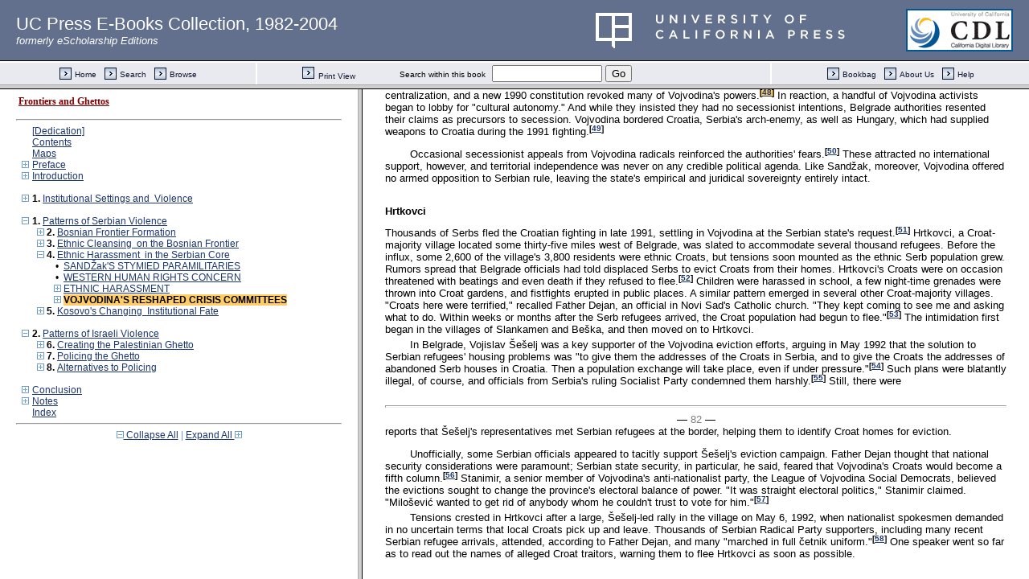

--- FILE ---
content_type: text/html;charset=UTF-8
request_url: https://publishing.cdlib.org/ucpressebooks/view?docId=kt2k401947&chunk.id=ss2.14&toc.id=ch04&toc.depth=1&brand=ucpress&anchor.id=ref346
body_size: 1679
content:

<!DOCTYPE html
  PUBLIC "-//W3C//DTD XHTML 1.0 Frameset//EN" "http://www.w3.org/TR/xhtml1/DTD/xhtml1-frameset.dtd">
<html xmlns="http://www.w3.org/1999/xhtml" xml:lang="en" lang="en"><head><meta http-equiv="Content-Type" content="text/html; charset=UTF-8; charset=UTF-8" /><title>Frontiers and Ghettos</title><script>
                  (function(i,s,o,g,r,a,m){i['GoogleAnalyticsObject']=r;i[r]=i[r]||function(){
                  (i[r].q=i[r].q||[]).push(arguments)},i[r].l=1*new Date();a=s.createElement(o),
                  m=s.getElementsByTagName(o)[0];a.async=1;a.src=g;m.parentNode.insertBefore(a,m)
                   })(window,document,'script','//www.google-analytics.com/analytics.js','ga');
 
                  ga('create', 'UA-70936315-1', 'auto');
                  ga('send', 'pageview');
               </script></head><frameset rows="105,*"><frame frameborder="1" scrolling="no" title="Navigation Bar" name="bbar" src="https://publishing.cdlib.org/ucpressebooks/view?docId=kt2k401947&amp;doc.view=bbar&amp;chunk.id=ss2.14&amp;toc.depth=1&amp;brand=ucpress" /><frameset cols="35%,65%"><frame frameborder="1" title="Table of Contents" name="toc" src="https://publishing.cdlib.org/ucpressebooks/view?docId=kt2k401947&amp;doc.view=toc&amp;chunk.id=ss2.14&amp;toc.depth=1&amp;toc.id=ch04&amp;brand=ucpress#X" /><frame frameborder="1" title="Content" name="content" src="https://publishing.cdlib.org/ucpressebooks/view?docId=kt2k401947&amp;doc.view=content&amp;chunk.id=ss2.14&amp;toc.depth=1&amp;anchor.id=ref346&amp;brand=ucpress#X" /></frameset><noframes><body><h1>Sorry, your browser doesn't support frames...</h1></body></noframes></frameset></html>

--- FILE ---
content_type: text/html;charset=UTF-8
request_url: https://publishing.cdlib.org/ucpressebooks/view?docId=kt2k401947&doc.view=bbar&chunk.id=ss2.14&toc.depth=1&brand=ucpress
body_size: 6259
content:

<!DOCTYPE html
  PUBLIC "-//W3C//DTD XHTML 1.0 Transitional//EN" "http://www.w3.org/TR/xhtml1/DTD/xhtml1-transitional.dtd">
<html xmlns="http://www.w3.org/1999/xhtml" xml:lang="en" lang="en"><head><meta http-equiv="Content-Type" content="text/html; charset=UTF-8; charset=UTF-8" /><title>Frontiers and Ghettos</title><link href="css/eschol/escholarship-combined.css" rel="stylesheet" type="text/css" /></head><body><table width="100%" border="0" cellpadding="0" cellspacing="0"><tr><td align="left" style="margin-left:20px;padding-left:20px;" class="header-left" height="75" alt="UC Press E-Books Collection, 1982-2004"><a href="/ucpressebooks" style="color:white;text-decoration:none;font-size:175%;" target="_top">UC Press E-Books Collection, 1982-2004</a><br /><span style="color:white;"><em>formerly eScholarship Editions</em></span></td><td align="right" class="header-right" height="75"><a href="http://www.ucpress.edu" target="_blank"><img style="margin-left:10px;border:none;" alt="University of California Press logo" src="images/ucpress_rebrand.png" /></a></td><td align="right" class="header-right" height="75"><a href="http://www.cdlib.org" target="_blank"><img style="background-color:white;margin-right:20px;padding: 2px;border:2px solid #005695;" alt="California Digital Library logo" src="images/cdl_logo_small.gif" /></a></td></tr><tr><td class="topnav-outer" colspan="3" width="100%" height="31" align="center" valign="middle"><table width="100%" border="0" cellpadding="0" cellspacing="0"><tr><td class="topnav-inner" height="27" width="25%" align="center" valign="middle"><table border="0" cellpadding="0" cellspacing="0"><tr align="left" valign="middle"><td width="15" nowrap="nowrap"><a href="/ucpressebooks/" target="_top"><img alt="" src="https://publishing.cdlib.org/ucpressebooks/icons/eschol/arrow.gif" width="15" height="15" border="0" /></a></td><td nowrap="nowrap"> <a class="topnav" href="/ucpressebooks/" target="_top">Home</a></td><td width="10" nowrap="nowrap"><img alt="" src="https://publishing.cdlib.org/ucpressebooks/icons/eschol/spacer.gif" width="10" /></td><td width="15" nowrap="nowrap"><a href="https://publishing.cdlib.org/ucpressebooks/search?style=eschol;brand=ucpress" class="topnav" target="_top"><img alt="" src="https://publishing.cdlib.org/ucpressebooks/icons/eschol/arrow.gif" width="15" height="15" border="0" /></a></td><td nowrap="nowrap"> <a class="topnav" href="https://publishing.cdlib.org/ucpressebooks/search?style=eschol;brand=ucpress" target="_top">Search</a></td><td width="10" nowrap="nowrap"><img alt="" src="https://publishing.cdlib.org/ucpressebooks/icons/eschol/spacer.gif" width="10" /></td><td width="15" nowrap="nowrap"><a href="/ucpressebooks/search?facet=subject;style=escho;brand=eschol" class="topnav" target="_top"><img alt="" src="https://publishing.cdlib.org/ucpressebooks/icons/eschol/arrow.gif" width="15" height="15" border="0" /></a></td><td nowrap="nowrap"> <a class="topnav" href="/ucpressebooks/search?facet=subject;style=escho;brand=eschol" target="_top">Browse</a></td></tr></table></td><td width="2"><img alt="" src="https://publishing.cdlib.org/ucpressebooks/icons/eschol/spacer.gif" width="2" /></td><td class="topnav-inner" width="50%" align="center" nowrap="nowrap"><table width="100%" border="0" cellpadding="0" cellspacing="0"><tr valign="middle"><td nowrap="nowrap" align="center" width="30%"><a href="https://publishing.cdlib.org/ucpressebooks/view?docId=kt2k401947;chunk.id=ss2.14;doc.view=print" class="topnav" target="_top"><img alt="" src="https://publishing.cdlib.org/ucpressebooks/icons/eschol/arrow.gif" width="15" height="15" border="0" /></a><img alt="" src="https://publishing.cdlib.org/ucpressebooks/icons/eschol/spacer.gif" width="5" /><a href="https://publishing.cdlib.org/ucpressebooks/view?docId=kt2k401947;chunk.id=ss2.14;doc.view=print" class="topnav" target="_top">Print View</a></td><td nowrap="nowrap" align="right"><span class="search-text">Search within this book</span>  </td><td nowrap="nowrap" align="left"><form action="https://publishing.cdlib.org/ucpressebooks/view" target="_top" method="get"><input type="hidden" name="docId" value="kt2k401947" /><input type="hidden" name="chunk.id" value="ss2.14" /><input type="hidden" name="toc.depth" value="1" /><input type="hidden" name="toc.id" value="0" /><input type="hidden" name="brand" value="ucpress" /><input name="query" type="text" size="15" /> <input type="submit" value="Go" /></form></td><td nowrap="nowrap" align="center" width="30%"> </td></tr></table></td><td width="2"><img alt="" src="https://publishing.cdlib.org/ucpressebooks/icons/eschol/spacer.gif" width="2" /></td><td class="topnav-inner" width="25%" align="center" valign="middle"><table border="0" cellpadding="0" cellspacing="0"><tr align="right" valign="middle"><td width="15" nowrap="nowrap"><a href="/ucpressebooks/search?relation=escholarship.cdlib.org;smode=showBag;style=eschol;brand=eschol" class="topnav" target="_top"><img alt="" src="https://publishing.cdlib.org/ucpressebooks/icons/eschol/arrow.gif" width="15" height="15" border="0" /></a></td><td nowrap="nowrap"> <a class="topnav" href="/ucpressebooks/search?relation=escholarship.cdlib.org;smode=showBag;style=eschol;brand=eschol" target="_top">Bookbag</a></td><td width="10" nowrap="nowrap"><img alt="" src="https://publishing.cdlib.org/ucpressebooks/icons/eschol/spacer.gif" width="10" /></td><td width="15" nowrap="nowrap"><a href="/ucpressebooks/about.html" target="_top"><img alt="" src="https://publishing.cdlib.org/ucpressebooks/icons/eschol/arrow.gif" width="15" height="15" border="0" /></a></td><td nowrap="nowrap"> <a class="topnav" href="/ucpressebooks/about.html" target="_top">About Us</a></td><td width="10" nowrap="nowrap"><img alt="" src="https://publishing.cdlib.org/ucpressebooks/icons/eschol/spacer.gif" width="10" /></td><td width="15" nowrap="nowrap"><a class="topnav" href="/ucpressebooks/help.html" target="_top"><img alt="" src="https://publishing.cdlib.org/ucpressebooks/icons/eschol/arrow.gif" width="15" height="15" border="0" /></a></td><td nowrap="nowrap"> <a class="topnav" href="/ucpressebooks/help.html" target="_top">Help</a></td></tr></table></td></tr></table></td></tr></table></body></html>

--- FILE ---
content_type: text/html;charset=UTF-8
request_url: https://publishing.cdlib.org/ucpressebooks/view?docId=kt2k401947&doc.view=content&chunk.id=ss2.14&toc.depth=1&anchor.id=ref346&brand=ucpress
body_size: 25458
content:

<!DOCTYPE html
  PUBLIC "-//W3C//DTD XHTML 1.0 Transitional//EN" "http://www.w3.org/TR/xhtml1/DTD/xhtml1-transitional.dtd">
<html xmlns="http://www.w3.org/1999/xhtml" xml:lang="en" lang="en"><head><meta http-equiv="Content-Type" content="text/html; charset=UTF-8; charset=UTF-8" /><title>Frontiers and Ghettos "ss2.14"
      </title><link href="css/eschol/escholarship-combined.css" rel="stylesheet" type="text/css" /></head><body><table width="100%" border="0" cellpadding="0" cellspacing="0"><tr><td colspan="2" width="100%" align="center" valign="top"><table width="94%" border="0" cellpadding="0" cellspacing="0"><tr><td colspan="3"> </td></tr><tr><td width="25%" align="left"><table border="0" cellpadding="0" cellspacing="0"><tr><td width="15" align="left" valign="middle"><a href="https://publishing.cdlib.org/ucpressebooks/view?docId=kt2k401947&amp;chunk.id=ss2.13&amp;toc.id=ss2.13&amp;brand=ucpress" target="_top"><img src="https://publishing.cdlib.org/ucpressebooks/icons/eschol/b_prev.gif" width="15" height="15" border="0" alt="previous sub-section" /></a></td><td width="8" nowrap="nowrap"><img alt="" src="https://publishing.cdlib.org/ucpressebooks/icons/eschol/spacer.gif" width="8" /></td><td align="left" valign="middle"><a class="midnav" href="https://publishing.cdlib.org/ucpressebooks/view?docId=kt2k401947&amp;chunk.id=ss2.13&amp;toc.id=ss2.13&amp;brand=ucpress" target="_top"></a></td></tr></table></td><td width="50%" align="center"><span class="chapter-text">Ethnic Harassment
in the Serbian Core</span></td><td width="25%" align="right"><table border="0" cellpadding="0" cellspacing="0"><tr><td align="right" valign="middle"><a class="midnav" href="https://publishing.cdlib.org/ucpressebooks/view?docId=kt2k401947&amp;chunk.id=ch05&amp;toc.id=ch05&amp;brand=ucpress" target="_top"></a></td><td width="8" nowrap="nowrap"><img alt="" src="https://publishing.cdlib.org/ucpressebooks/icons/eschol/spacer.gif" width="8" /></td><td width="15" align="right" valign="middle"><a href="https://publishing.cdlib.org/ucpressebooks/view?docId=kt2k401947&amp;chunk.id=ch05&amp;toc.id=ch05&amp;brand=ucpress" target="_top"><img src="https://publishing.cdlib.org/ucpressebooks/icons/eschol/b_next.gif" width="15" height="15" border="0" alt="next chapter" /></a></td></tr></table></td></tr><tr><td colspan="3"><hr class="hr-title" /></td></tr></table></td></tr></table><table width="100%" border="0" cellpadding="0" cellspacing="0"><tr><td align="left" valign="top"><div class="content"><h3 class="normal">VOJVODINA'S RESHAPED CRISIS COMMITTEES</h3><p class="noindent">In Sandžak, non-Serbs were cowed by private Serbian paramilitaries, but in Vojvodina, an ethnically mixed province near Belgrade, non-Serbs were intimidated by the local equivalent of Bosnia's crisis committees. As was true in the Sandžak, the Serbian state blocked nationalists in Vojvodina from developing into full-blown, Bosnia-style ethnic cleansers. This trend is perhaps best illustrated by events in Hrtkovci, an ethnically mixed village in the province. In the summer of 1992, Serbian nationalists created a local version of the Bosnian crisis committees to force ethnic Croats from their homes, and while many did eventually leave, the Serbian radicals did not use Bosnian-style violence, resorting instead to harassment. Ethnic Croats suffered tremendously, but like their Sandžak Muslim counterparts, were spared Bosnia's frontier horrors.</p><p class="normal">Vojvodina, one of Serbia's richest regions, had been ethnically mixed for centuries. According to the 1991 census, 57 percent of its residents were ethnic Serbs, along with 22 percent Hungarians, 7 percent Croats, and 14 percent other.<sup class="ref">[<a href="https://publishing.cdlib.org/ucpressebooks/view?docId=kt2k401947&amp;chunk.id=ss1.29&amp;toc.id=bm02&amp;toc.depth=1&amp;brand=ucpress&amp;anchor.id=en047_ch04#X" target="_top">47</a>]</sup> Vojvodina was incorporated into Yugoslavia from the Habsburg empire after World War I and was designated in 1945 an "autonomous province" within Serbia. In the late 1980s, however, Vojvodina, along with Kosovo, was subjected to Serbian administrative
<hr class="pb" /><div align="center">― <span class="run-head">81</span> ―</div>
centralization, and a new 1990 constitution revoked many of Vojvodina's powers.<a name="X"></a><sup class="ref-hi">[<a href="https://publishing.cdlib.org/ucpressebooks/view?docId=kt2k401947&amp;chunk.id=ss1.29&amp;toc.id=bm02&amp;toc.depth=1&amp;brand=ucpress&amp;anchor.id=en048_ch04#X" target="_top">48</a>]</sup> In reaction, a handful of Vojvodina activists began to lobby for "cultural autonomy." And while they insisted they had no secessionist intentions, Belgrade authorities resented their claims as precursors to secession. Vojvodina bordered Croatia, Serbia's arch-enemy, as well as Hungary, which had supplied weapons to Croatia during the 1991 fighting.<sup class="ref">[<a href="https://publishing.cdlib.org/ucpressebooks/view?docId=kt2k401947&amp;chunk.id=ss1.29&amp;toc.id=bm02&amp;toc.depth=1&amp;brand=ucpress&amp;anchor.id=en049_ch04#X" target="_top">49</a>]</sup></p><p class="padded">Occasional secessionist appeals from Vojvodina radicals reinforced the authorities' fears.<sup class="ref">[<a href="https://publishing.cdlib.org/ucpressebooks/view?docId=kt2k401947&amp;chunk.id=ss1.29&amp;toc.id=bm02&amp;toc.depth=1&amp;brand=ucpress&amp;anchor.id=en050_ch04#X" target="_top">50</a>]</sup> These attracted no international support, however, and territorial independence was never on any credible political agenda. Like Sandžak, moreover, Vojvodina offered no armed opposition to Serbian rule, leaving the state's empirical and juridical sovereignty entirely intact.</p><h3 class="normal">Hrtkovci</h3><p class="noindent">Thousands of Serbs fled the Croatian fighting in late 1991, settling in Vojvodina at the Serbian state's request.<sup class="ref">[<a href="https://publishing.cdlib.org/ucpressebooks/view?docId=kt2k401947&amp;chunk.id=ss1.29&amp;toc.id=bm02&amp;toc.depth=1&amp;brand=ucpress&amp;anchor.id=en051_ch04#X" target="_top">51</a>]</sup> Hrtkovci, a Croat-majority village located some thirty-five miles west of Belgrade, was slated to accommodate several thousand refugees. Before the influx, some 2,600 of the village's 3,800 residents were ethnic Croats, but tensions soon mounted as the ethnic Serb population grew. Rumors spread that Belgrade officials had told displaced Serbs to evict Croats from their homes. Hrtkovci's Croats were on occasion threatened with beatings and even death if they refused to flee.<sup class="ref">[<a href="https://publishing.cdlib.org/ucpressebooks/view?docId=kt2k401947&amp;chunk.id=ss1.29&amp;toc.id=bm02&amp;toc.depth=1&amp;brand=ucpress&amp;anchor.id=en052_ch04#X" target="_top">52</a>]</sup> Children were harassed in school, a few night-time grenades were thrown into Croat gardens, and fistfights erupted in public places. A similar pattern emerged in several other Croat-majority villages. "Croats here were terrified," recalled Father Dejan, an official in Novi Sad's Catholic church. "They kept coming to see me and asking what to do. Within weeks or months after the Serb refugees arrived, the Croat population had begun to flee."<sup class="ref">[<a href="https://publishing.cdlib.org/ucpressebooks/view?docId=kt2k401947&amp;chunk.id=ss1.29&amp;toc.id=bm02&amp;toc.depth=1&amp;brand=ucpress&amp;anchor.id=en053_ch04#X" target="_top">53</a>]</sup> The intimidation first began in the villages of Slankamen and Beška, and then moved on to Hrtkovci.</p><p class="normal">In Belgrade, Vojislav Šešelj was a key supporter of the Vojvodina eviction efforts, arguing in May 1992 that the solution to Serbian refugees' housing problems was "to give them the addresses of the Croats in Serbia, and to give the Croats the addresses of abandoned Serb houses in Croatia. Then a population exchange will take place, even if under pressure."<sup class="ref">[<a href="https://publishing.cdlib.org/ucpressebooks/view?docId=kt2k401947&amp;chunk.id=ss1.29&amp;toc.id=bm02&amp;toc.depth=1&amp;brand=ucpress&amp;anchor.id=en054_ch04#X" target="_top">54</a>]</sup> Such plans were blatantly illegal, of course, and officials from Serbia's ruling Socialist Party condemned them harshly.<sup class="ref">[<a href="https://publishing.cdlib.org/ucpressebooks/view?docId=kt2k401947&amp;chunk.id=ss1.29&amp;toc.id=bm02&amp;toc.depth=1&amp;brand=ucpress&amp;anchor.id=en055_ch04#X" target="_top">55</a>]</sup> Still, there were
<hr class="pb" /><div align="center">― <span class="run-head">82</span> ―</div>
reports that Šešelj's representatives met Serbian refugees at the border, helping them to identify Croat homes for eviction.</p><p class="normal">Unofficially, some Serbian officials appeared to tacitly support Šešelj's eviction campaign. Father Dejan thought that national security considerations were paramount; Serbian state security, in particular, he said, feared that Vojvodina's Croats would become a fifth column.<sup class="ref">[<a href="https://publishing.cdlib.org/ucpressebooks/view?docId=kt2k401947&amp;chunk.id=ss1.29&amp;toc.id=bm02&amp;toc.depth=1&amp;brand=ucpress&amp;anchor.id=en056_ch04#X" target="_top">56</a>]</sup> Stanimir, a senior member of Vojvodina's anti-nationalist party, the League of Vojvodina Social Democrats, believed the evictions sought to change the province's electoral balance of power. "It was straight electoral politics," Stanimir claimed. "Milošević wanted to get rid of anybody whom he couldn't trust to vote for him."<sup class="ref">[<a href="https://publishing.cdlib.org/ucpressebooks/view?docId=kt2k401947&amp;chunk.id=ss1.29&amp;toc.id=bm02&amp;toc.depth=1&amp;brand=ucpress&amp;anchor.id=en057_ch04#X" target="_top">57</a>]</sup></p><p class="padded">Tensions crested in Hrtkovci after a large, Šešelj-led rally in the village on May 6, 1992, when nationalist spokesmen demanded in no uncertain terms that local Croats pick up and leave. Thousands of Serbian Radical Party supporters, including many recent Serbian refugee arrivals, attended, according to Father Dejan, and many "marched in full četnik uniform."<sup class="ref">[<a href="https://publishing.cdlib.org/ucpressebooks/view?docId=kt2k401947&amp;chunk.id=ss1.29&amp;toc.id=bm02&amp;toc.depth=1&amp;brand=ucpress&amp;anchor.id=en058_ch04#X" target="_top">58</a>]</sup> One speaker went so far as to read out the names of alleged Croat traitors, warning them to flee Hrtkovci as soon as possible.</p><h3 class="normal">"Soft" Ethnic Cleansing</h3><p class="noindent">As we saw in <a href="https://publishing.cdlib.org/ucpressebooks/view?docId=kt2k401947&amp;chunk.id=ch03&amp;toc.id=pt01&amp;toc.depth=1&amp;brand=ucpress&amp;anchor.id=ch03#X" target="_top">Chapter 3</a>, the Bosnian Serb crisis committees operated quite differently than the Belgrade-based paramilitaries. The latter were external actors loyal to national Serbian figures, functioning outside the normal structures of state and municipal authority. Paramilitaries used violence of the most direct kind, displaying little interest in local laws, regulations, or other bureaucratic tools. The crisis committees, by contrast, emerged from existing local authorities, relying on mechanisms of local administration and governance to enforce ethnic cleansing. Whereas the Sandžak town of Pljevlja had experienced a failed paramilitary coup, Vojvodina's Hrtkovci village was home to an aborted nationalist crisis committee.</p><p class="normal">Hrtkovci's crisis committee experience was created when the head of the local Radical Party branch, Ostoja Sibinčić, was elected chief of the local council in 1992 with the help of Serb refugees from Croatia. Local councils were on an administrative tier below municipalities, encompassing either neighborhoods or villages. After Šešelj's May 1992 demonstration, Sibinčić organized a new vote for council leadership and was elected its leader, granting him substantial administrative power. "The local police were either cooperating with him or were scared of
<hr class="pb" /><div align="center">― <span class="run-head">83</span> ―</div>
him," recalled Father Sreten, a local Catholic priest.<sup class="ref">[<a href="https://publishing.cdlib.org/ucpressebooks/view?docId=kt2k401947&amp;chunk.id=ss1.29&amp;toc.id=bm02&amp;toc.depth=1&amp;brand=ucpress&amp;anchor.id=en059_ch04#X" target="_top">59</a>]</sup> "He did what he wanted, said what he wanted, and no one could stop him." What Sibinčić desired above all was to force out Hrtkovci's Croat population and to move Serb refugees into those homes. According to the Novi Sad priest, Father Dejan, Sibinčić was "one of many fingers belonging to one hand in the region," that of Radical Party leader Vojislav Šešelj. "In every village with Croats there was a kind of Sibinčić. In one village, it was the chief of police. In another, it was head of the local council. In each place, another person carried out the plan of ethnic cleansing."<sup class="ref">[<a href="https://publishing.cdlib.org/ucpressebooks/view?docId=kt2k401947&amp;chunk.id=ss1.29&amp;toc.id=bm02&amp;toc.depth=1&amp;brand=ucpress&amp;anchor.id=en060_ch04#X" target="_top">60</a>]</sup> In July 1992, Sibinčić changed Hrtkovci's name to Srboslavci, or Serbian Glory, and his supporters sprayed anti-Croat slogans and broke windows in Croat homes.</p><p class="normal">Surprisingly, however, Sibinčić's activities triggered a substantial degree of resistance from some ethnic Serbs. Hrtkovci was a relatively large village and enjoyed close ties to Novi Sad, the provincial capital; as anti-Croat measures escalated, a Hrtkovci member of the nationalist but anti-Milošević Serbian Renewal Movement contacted the League of Vojvodina Social Democrats in Novi Sad, pleading for support against Sibinčić's campaign. The Social Democrats had earlier polled some 20 percent of Vojvodina's votes, and therefore constituted a local political force of some note. "We sent faxes to Western embassies, newspapers, Belgrade antiwar organizations, and talked with government authorities," recalled Stanimir, the Social Democrat politician in nearby Novi Sad.<sup class="ref">[<a href="https://publishing.cdlib.org/ucpressebooks/view?docId=kt2k401947&amp;chunk.id=ss1.29&amp;toc.id=bm02&amp;toc.depth=1&amp;brand=ucpress&amp;anchor.id=en061_ch04#X" target="_top">61</a>]</sup> Croats and anti-nationalist Serbs from Hrtkovci, in other words, used Vojvodina's League of Social Democrats to trigger international human rights scrutiny, just as Muslim activists had done in the Sandžak. Sovereignty for Vojvodina was not on the international agenda, but human rights monitoring was.</p><p class="normal">International human rights reflexes were swift. In summer 1992, Western reporters descended on Hrtkovci, writing a flurry of articles on the impending spread of ethnic cleansing to Vojvodina.<sup class="ref">[<a href="https://publishing.cdlib.org/ucpressebooks/view?docId=kt2k401947&amp;chunk.id=ss1.29&amp;toc.id=bm02&amp;toc.depth=1&amp;brand=ucpress&amp;anchor.id=en062_ch04#X" target="_top">62</a>]</sup> The Serbian press then picked up on the story. First, the Serbian daily <i>Borba</i> published several lengthy articles, and then other mainstream media followed suit, prompting a delegation of Belgrade intellectuals to mobilize and meet with federal officials and visit Hrtkovci, where they spoke with Sibinčić, local police, and residents. Most importantly, perhaps, longtime Serb residents of Hrtkovci joined the protests, publicly defending their Croat neighbors and blaming Sibinčić and the recent Serb refugees from Croatia for the troubles.<sup class="ref">[<a href="https://publishing.cdlib.org/ucpressebooks/view?docId=kt2k401947&amp;chunk.id=ss1.29&amp;toc.id=bm02&amp;toc.depth=1&amp;brand=ucpress&amp;anchor.id=en063_ch04#X" target="_top">63</a>]</sup></p><p class="normal">In August 1992, the combined pressures bore fruit. Serbian police officers
<hr class="pb" /><div align="center">― <span class="run-head">84</span> ―</div>
arrested Sibinčić and four Serb refugees from Croatia, charging them with illegal firearm possession and disturbing the peace. On May 5, 1993, Sibinčić received a six-month suspended sentence. Another nationalist received a three-month suspended sentence, while three others were cleared of all charges. The sentences were light, but they sent a message to Sibinčić and his colleagues in Vojvodina, warning them to tone their methods down. Yet while Sibinčić's most blatant intimidation efforts subsided, his harassment campaign ultimately worked. By the end of 1992, most of Hrtkovci's Croat population had fled.</p><p class="normal">Still, though Sibinčić and his allies had pushed many Croats from Vojvodina, the modalities of their displacement were quite different than in Bosnia. Only a handful of persons died in the process, and the eviction campaign was not accompanied by Bosnia-style atrocities. There were no concentration camps in Vojvodina, no large-scale murders, rapes, or torture. Hrtkovci's Croats did experience physical and psychological threats that prompted them to flee, but it was "soft" ethnic cleansing, as Nataša Kandić, director of Belgrade's Humanitarian Law Center, termed events.<sup class="ref">[<a href="https://publishing.cdlib.org/ucpressebooks/view?docId=kt2k401947&amp;chunk.id=ss1.29&amp;toc.id=bm02&amp;toc.depth=1&amp;brand=ucpress&amp;anchor.id=en064_ch04#X" target="_top">64</a>]</sup></p><p class="normal">Serbian repertoires of violence shifted from Bosnia-style violence to "soft" ethnic cleansing as a result of Vojvodina's institutional setting. Vojvodina, like Sandžak, was part of the Serbian core, and no major international actor claimed otherwise. Vojvodina residents did not mount an armed rebellion, unlike their Kosovo counterparts in 1998–99, appealing instead to international human rights monitors. As a result, Sibinčić and his fellow Serbian radicals knew they could not count on state support if they initiated a wave of Bosnia-style violence. Once his threats against Croats were publicly condemned, moreover, Sibinčić's freedom of maneuver was further reduced. Opponents of Sibinčić's ad hoc crisis committee discovered opportunities for meaningful political protest, since they lived in a country then eager to project a clean-hands image to the world and its citizenry. Protestors could approach the press, officials, and foreign embassies and complain about Sibinčić's actions, and it was in the state's interests to respond, at least partially. As a result, ethnic harassment, rather than ethnic cleansing, was Vojvodina's dominant repertoire of violence.</p><p class="normal">The potential for Bosnia-style ethnic cleansing in the Sandžak and Vojvodina endured throughout 1992 and 1993. During those years, paramilitaries from Serbia proper repeatedly crossed from Serbia into Bosnia and back, unleashing a wave of death and deportation against Bosnia's
<hr class="pb" /><div align="center">― <span class="run-head">85</span> ―</div>
non-Serbs. Within Serbia and Montenegro proper, however, these same men acted quite differently. Whereas the Serbian state secretly encouraged ethnic cleansing in Bosnia, it prevented similar efforts within the Serbian core itself. There, Serbian officials did not eliminate nationalist violence altogether, but did reshape its contours dramatically, pushing it toward ethnic harassment, a pernicious but quite different phenomenon from ethnic cleansing.</p><p class="normal">Why did the Serbian state differentiate so sharply between Serbia proper (and Montenegro), on the one hand, and Bosnia, on the other? Had Serbia tolerated ethnic cleansing within its own internationally recognized territory, it would have risked its domestic credibility and claim to international legitimacy. Serbia would have had to openly acknowledge it had lost its monopoly over violence to private actors, or would have had to publicly acknowledge its use of ethnic cleansing on its own behalf, violating both domestic laws and international norms. In either case, important institutional rules would have been violated, compromising the state's claims to legitimacy at home and abroad. In 1992 and 1993, Serbia still cared deeply for its image. By 1998–99, as the next chapter demonstrates, issues of international image became less salient for Serbia due to serious challenges in Kosovo. In the early 1990s, however, Serbia was still hoping for integration into the Western-dominated international community, and was still genuinely concerned with avoiding responsibility for ethnic cleansing in its own territory.</p><p class="normal">Conclusive proof will have to await opening of Serbian state archives or interviews with key officials, but it is likely that many Serbian efforts to cap nationalist violence at ethnic harassment were produced by deliberate, conscious policy choices. There must have been discussions in the ruling Socialist Party, the Serbian interior ministry, and elsewhere, in which the costs and benefits of allowing private notionalists to operate inside Serbia were discussed and weighed. At the same time, however, it is likely that the Serbian state often reacted instinctively to subdue the nationalists. As paramilitaries or homegrown crisis committees emerged within the Serbian core, state bureaucrats mobilized the police, judiciary, and other law enforcement agencies to suppress nationalist freelancers, to project a law-and-order image, and to transform repertoires of nationalist violence.</p><p class="normal">Public protests and the media played a key role in triggering these mechanisms for defending the institutional integrity of Serbia's core. Had the Štrpci kidnappings or Hrtkovci expulsions never been publicized, Serbian officials are not likely to have mobilized the police, army, and judicial
<hr class="pb" /><div align="center">― <span class="run-head">86</span> ―</div>
system to divert the nationalists. This was perhaps clearest in Vojvodina, where two isolated villages with no outside political support—Slankamen and Beška—were quickly and quietly cleansed by Radical Party activists. It was only when Sibinčić began his activities in Hrtkovci that tolerance for outright violence stopped. Some Hrtkovci residents had allies among opposition parties in Vojvodina's capital, Novi Sad, and these politicians took courageous actions that helped trigger international and domestic scrutiny of the Hrtkovci events.</p><p class="padded">The push toward ethnic harassment did not always require political struggle, however. Unlike their counterparts in Bosnia, it seems unlikely that Serbian Radical Party activists inside Serbia ever seriously contemplated creating concentration camps in Vojvodina. And while paramilitary leaders such as čeko Dačević may have considered massacring Muslims in Sandžak's border towns, there is no indication that he, or any other paramilitary leader, ever seriously considered doing the same in the rest of the Sandžak region, in areas further from the Bosnian border. Thus the logic of what was possible and appropriate in the Serbian core was also determined through deeply internalized, taken-for-granted operating routines.</p></div></td></tr></table><table width="100%" border="0" cellpadding="0" cellspacing="0"><tr><td colspan="2" width="100%" align="center" valign="top"><table width="94%" border="0" cellpadding="0" cellspacing="0"><tr><td colspan="3"><hr class="hr-title" /></td></tr><tr><td width="25%" align="left"><table border="0" cellpadding="0" cellspacing="0"><tr><td width="15" align="left" valign="middle"><a href="https://publishing.cdlib.org/ucpressebooks/view?docId=kt2k401947&amp;chunk.id=ss2.13&amp;toc.id=ss2.13&amp;brand=ucpress" target="_top"><img src="https://publishing.cdlib.org/ucpressebooks/icons/eschol/b_prev.gif" width="15" height="15" border="0" alt="previous sub-section" /></a></td><td width="8" nowrap="nowrap"><img alt="" src="https://publishing.cdlib.org/ucpressebooks/icons/eschol/spacer.gif" width="8" /></td><td align="left" valign="middle"><a class="midnav" href="https://publishing.cdlib.org/ucpressebooks/view?docId=kt2k401947&amp;chunk.id=ss2.13&amp;toc.id=ss2.13&amp;brand=ucpress" target="_top"></a></td></tr></table></td><td width="50%" align="center"><span class="chapter-text">Ethnic Harassment
in the Serbian Core</span></td><td width="25%" align="right"><table border="0" cellpadding="0" cellspacing="0"><tr><td align="right" valign="middle"><a class="midnav" href="https://publishing.cdlib.org/ucpressebooks/view?docId=kt2k401947&amp;chunk.id=ch05&amp;toc.id=ch05&amp;brand=ucpress" target="_top"></a></td><td width="8" nowrap="nowrap"><img alt="" src="https://publishing.cdlib.org/ucpressebooks/icons/eschol/spacer.gif" width="8" /></td><td width="15" align="right" valign="middle"><a href="https://publishing.cdlib.org/ucpressebooks/view?docId=kt2k401947&amp;chunk.id=ch05&amp;toc.id=ch05&amp;brand=ucpress" target="_top"><img src="https://publishing.cdlib.org/ucpressebooks/icons/eschol/b_next.gif" width="15" height="15" border="0" alt="next chapter" /></a></td></tr></table></td></tr><tr><td colspan="3">
                       
                    </td></tr></table></td></tr></table></body></html>